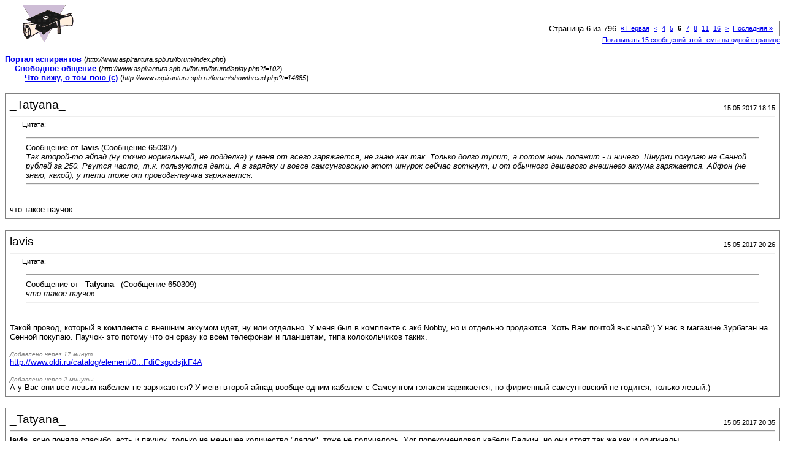

--- FILE ---
content_type: text/html; charset=UTF-8
request_url: http://www.aspirantura.spb.ru/forum/printthread.php?s=5aad240e33f5e544103293c92bf823e2&t=14685&pp=15&page=6
body_size: 4901
content:
<!DOCTYPE html PUBLIC "-//W3C//DTD XHTML 1.0 Transitional//EN" "http://www.w3.org/TR/xhtml1/DTD/xhtml1-transitional.dtd">
<html xmlns="http://www.w3.org/1999/xhtml" dir="ltr" lang="ru">
<head>
<meta http-equiv="Content-Type" content="text/html; charset=UTF-8" />
<meta name="generator" content="vBulletin 3.8.8" />
<title>Портал аспирантов -  Что вижу, о том пою (с)</title>
<style type="text/css">
<!--
td, p, li, div
{
	font: 10pt verdana, geneva, lucida, 'lucida grande', arial, helvetica, sans-serif;
}
.smallfont
{
	font-size: 11px;
}
.tborder
{
	border: 1px solid #808080;
}
.thead
{
	background-color: #EEEEEE;
}
.page
{
	background-color: #FFFFFF;
	color: #000000;
}
-->
</style>
</head>
<body class="page">

<table cellpadding="0" cellspacing="0" border="0" width="100%">
<tr valign="bottom">
	<td><a href="http://www.aspirantura.spb.ru/forum/"><img src="images/misc/logo.gif" alt="Портал аспирантов" border="0" /></a></td>
	<td align="right">
		<div class="smallfont"><div class="pagenav" align="right">
<table class="tborder" cellpadding="3" cellspacing="1" border="0">
<tr>
	<td class="vbmenu_control" style="font-weight:normal">Страница 6 из 796</td>
	<td class="alt1" nowrap="nowrap"><a rel="start" class="smallfont" href="printthread.php?s=b220f5b59ff57f55206fdfc49235d231&amp;t=14685&amp;pp=15" title="Первая страница - с 1 по 15 из 11,933"><strong>&laquo;</strong> Первая</a></td>
	<td class="alt1"><a rel="prev" class="smallfont" href="printthread.php?s=b220f5b59ff57f55206fdfc49235d231&amp;t=14685&amp;pp=15&amp;page=5" title="Предыдущая страница - с 61 по 75 из 11,933">&lt;</a></td>
	<td class="alt1"><a class="smallfont" href="printthread.php?s=b220f5b59ff57f55206fdfc49235d231&amp;t=14685&amp;pp=15&amp;page=4" title="с 46 по 60 из 11,933">4</a></td><td class="alt1"><a class="smallfont" href="printthread.php?s=b220f5b59ff57f55206fdfc49235d231&amp;t=14685&amp;pp=15&amp;page=5" title="с 61 по 75 из 11,933">5</a></td>	<td class="alt2"><span class="smallfont" title="Показано с 76 по 90 из 11,933."><strong>6</strong></span></td>
 <td class="alt1"><a class="smallfont" href="printthread.php?s=b220f5b59ff57f55206fdfc49235d231&amp;t=14685&amp;pp=15&amp;page=7" title="с 91 по 105 из 11,933">7</a></td><td class="alt1"><a class="smallfont" href="printthread.php?s=b220f5b59ff57f55206fdfc49235d231&amp;t=14685&amp;pp=15&amp;page=8" title="с 106 по 120 из 11,933">8</a></td><td class="alt1"><a class="smallfont" href="printthread.php?s=b220f5b59ff57f55206fdfc49235d231&amp;t=14685&amp;pp=15&amp;page=11" title="с 151 по 165 из 11,933"><!--+5-->11</a></td><td class="alt1"><a class="smallfont" href="printthread.php?s=b220f5b59ff57f55206fdfc49235d231&amp;t=14685&amp;pp=15&amp;page=16" title="с 226 по 240 из 11,933"><!--+10-->16</a></td>
	<td class="alt1"><a rel="next" class="smallfont" href="printthread.php?s=b220f5b59ff57f55206fdfc49235d231&amp;t=14685&amp;pp=15&amp;page=7" title="Следующая страница - с 91 по 105 из 11,933">&gt;</a></td>
	<td class="alt1" nowrap="nowrap"><a class="smallfont" href="printthread.php?s=b220f5b59ff57f55206fdfc49235d231&amp;t=14685&amp;pp=15&amp;page=796" title="Последняя страница - с 11,926 по 11,933 из 11,933">Последняя <strong>&raquo;</strong></a></td>
	<td class="vbmenu_control" title="printthread.php?s=b220f5b59ff57f55206fdfc49235d231&amp;t=14685&amp;pp=15"><a name="PageNav"></a></td>
</tr>
</table>
</div></div>
		
		<div class="smallfont"><a href="printthread.php?s=b220f5b59ff57f55206fdfc49235d231&amp;t=14685&amp;pp=15">Показывать 15 сообщений этой темы на одной странице</a></div>
		
	</td>
</tr>
</table>

<br />

<div>
	<a href="http://www.aspirantura.spb.ru/forum/index.php" accesskey="1"><strong>Портал аспирантов</strong></a>
	(<span class="smallfont"><em>http://www.aspirantura.spb.ru/forum/index.php</em></span>)
</div>
<div>
	- &nbsp; <a href="forumdisplay.php?f=102"><strong>Свободное общение</strong></a>
	(<span class="smallfont"><em>http://www.aspirantura.spb.ru/forum/forumdisplay.php?f=102</em></span>)
</div>
<div>
	- &nbsp; - &nbsp;  <a href="showthread.php?t=14685" accesskey="3"><strong>Что вижу, о том пою (с)</strong></a>
	(<span class="smallfont"><em>http://www.aspirantura.spb.ru/forum/showthread.php?t=14685</em></span>)
</div>

<br />

<table class="tborder" cellpadding="6" cellspacing="1" border="0" width="100%">
<tr>
	<td class="page">

		<table cellpadding="0" cellspacing="0" border="0" width="100%">
		<tr valign="bottom">
			<td style="font-size:14pt">_Tatyana_</td>
			<td class="smallfont" align="right">15.05.2017 18:15</td>
		</tr>
		</table>

		<hr />

		
		

		<div><div style="margin:20px; margin-top:5px; ">
	<div class="smallfont" style="margin-bottom:2px">Цитата:</div>
	<table cellpadding="6" cellspacing="0" border="0" width="100%">
	<tr>
		<td class="alt2">
			<hr />
			
				<div>
					Сообщение от <strong>lavis</strong>
					(Сообщение 650307)
				</div>
				<div style="font-style:italic">Так второй-то айпад (ну точно нормальный, не подделка) у меня от всего заряжается, не знаю как так. Только долго тупит, а потом ночь полежит - и ничего. Шнурки покупаю на Сенной рублей за 250. Рвутся часто, т.к. пользуются дети. А в зарядку и вовсе самсунговскую этот шнурок сейчас воткнут, и от обычного дешевого внешнего аккума заряжается. Айфон (не знаю, какой), у тети тоже от провода-паучка заряжается.</div>
			
			<hr />
		</td>
	</tr>
	</table>
</div>что такое паучок</div>
	</td>
</tr>
</table>
<br /><table class="tborder" cellpadding="6" cellspacing="1" border="0" width="100%">
<tr>
	<td class="page">

		<table cellpadding="0" cellspacing="0" border="0" width="100%">
		<tr valign="bottom">
			<td style="font-size:14pt">lavis</td>
			<td class="smallfont" align="right">15.05.2017 20:26</td>
		</tr>
		</table>

		<hr />

		
		

		<div><div style="margin:20px; margin-top:5px; ">
	<div class="smallfont" style="margin-bottom:2px">Цитата:</div>
	<table cellpadding="6" cellspacing="0" border="0" width="100%">
	<tr>
		<td class="alt2">
			<hr />
			
				<div>
					Сообщение от <strong>_Tatyana_</strong>
					(Сообщение 650309)
				</div>
				<div style="font-style:italic">что такое паучок</div>
			
			<hr />
		</td>
	</tr>
	</table>
</div>Такой провод, который в комплекте с внешним аккумом идет, ну или отдельно. У меня был в комплекте с акб Nobby, но и отдельно продаются. Хоть Вам почтой высылай:) У нас в магазине Зурбаган на Сенной покупаю. Паучок- это потому что он сразу ко всем телефонам и планшетам, типа колокольчиков таких.<br />
<br />
<font size="1"><font color="grey"><i>Добавлено через 17 минут</i></font></font><br />
<a href="http://www.oldi.ru/catalog/element/0255682/?gclid=CMeUst608tMCFdiCsgodsjkF4A" target="_blank">http://www.oldi.ru/catalog/element/0...FdiCsgodsjkF4A</a><br />
<br />
<font size="1"><font color="grey"><i>Добавлено через 2 минуты</i></font></font><br />
А у Вас они все левым кабелем не заряжаются? У меня второй айпад вообще одним кабелем с Самсунгом гэлакси заряжается, но фирменный самсунговский не годится, только левый:)</div>
	</td>
</tr>
</table>
<br /><table class="tborder" cellpadding="6" cellspacing="1" border="0" width="100%">
<tr>
	<td class="page">

		<table cellpadding="0" cellspacing="0" border="0" width="100%">
		<tr valign="bottom">
			<td style="font-size:14pt">_Tatyana_</td>
			<td class="smallfont" align="right">15.05.2017 20:35</td>
		</tr>
		</table>

		<hr />

		
		

		<div><b>lavis</b>, ясно поняла спасибо. есть и паучок, только на меньшее количество &quot;лапок&quot;. тоже не получалось. Хог порекомендовал кабели Белкин, но они стоят так же как и оригиналы.</div>
	</td>
</tr>
</table>
<br /><table class="tborder" cellpadding="6" cellspacing="1" border="0" width="100%">
<tr>
	<td class="page">

		<table cellpadding="0" cellspacing="0" border="0" width="100%">
		<tr valign="bottom">
			<td style="font-size:14pt">lavis</td>
			<td class="smallfont" align="right">15.05.2017 23:17</td>
		</tr>
		</table>

		<hr />

		
		

		<div><div style="margin:20px; margin-top:5px; ">
	<div class="smallfont" style="margin-bottom:2px">Цитата:</div>
	<table cellpadding="6" cellspacing="0" border="0" width="100%">
	<tr>
		<td class="alt2">
			<hr />
			
				<div>
					Сообщение от <strong>4gost</strong>
					(Сообщение 650296)
				</div>
				<div style="font-style:italic">ну так моя ссылка и ведет на Google Play, поэтому неудивительно что на Windows Phone оно не работает</div>
			
			<hr />
		</td>
	</tr>
	</table>
</div>Затупила:) Но у меня при &quot;установке&quot; писало, что совместимость с моим устройством проверена :D<br />
<br />
<font size="1"><font color="grey"><i>Добавлено через 1 минуту</i></font></font><br />
<div style="margin:20px; margin-top:5px; ">
	<div class="smallfont" style="margin-bottom:2px">Цитата:</div>
	<table cellpadding="6" cellspacing="0" border="0" width="100%">
	<tr>
		<td class="alt2">
			<hr />
			
				<div>
					Сообщение от <strong>_Tatyana_</strong>
					(Сообщение 650316)
				</div>
				<div style="font-style:italic"><b>lavis</b>, ясно поняла спасибо. есть и паучок, только на меньшее количество &quot;лапок&quot;. тоже не получалось. Хог порекомендовал кабели Белкин, но они стоят так же как и оригиналы.</div>
			
			<hr />
		</td>
	</tr>
	</table>
</div>Ужас. Неужто у вас нет магазина, где можно повтыкать и попроверять? А в левых сервисах?</div>
	</td>
</tr>
</table>
<br /><table class="tborder" cellpadding="6" cellspacing="1" border="0" width="100%">
<tr>
	<td class="page">

		<table cellpadding="0" cellspacing="0" border="0" width="100%">
		<tr valign="bottom">
			<td style="font-size:14pt">_Tatyana_</td>
			<td class="smallfont" align="right">16.05.2017 07:17</td>
		</tr>
		</table>

		<hr />

		
		

		<div><div style="margin:20px; margin-top:5px; ">
	<div class="smallfont" style="margin-bottom:2px">Цитата:</div>
	<table cellpadding="6" cellspacing="0" border="0" width="100%">
	<tr>
		<td class="alt2">
			<hr />
			
				<div>
					Сообщение от <strong>lavis</strong>
					(Сообщение 650319)
				</div>
				<div style="font-style:italic">Ужас. Неужто у вас нет магазина, где можно повтыкать и попроверять? А в левых сервисах?</div>
			
			<hr />
		</td>
	</tr>
	</table>
</div>гы. первый -10 раз заряжает. а потом &quot; оборудование не сертифицированно&quot;. <br />
<br />
ладно, я смирилась и заказала в ресторе.<br />
<br />
не пойму только почему такие проблемы тут только у меня. на работе у нас все мучаются с этой проблемой.</div>
	</td>
</tr>
</table>
<br /><table class="tborder" cellpadding="6" cellspacing="1" border="0" width="100%">
<tr>
	<td class="page">

		<table cellpadding="0" cellspacing="0" border="0" width="100%">
		<tr valign="bottom">
			<td style="font-size:14pt">lavis</td>
			<td class="smallfont" align="right">16.05.2017 07:38</td>
		</tr>
		</table>

		<hr />

		
		

		<div><div style="margin:20px; margin-top:5px; ">
	<div class="smallfont" style="margin-bottom:2px">Цитата:</div>
	<table cellpadding="6" cellspacing="0" border="0" width="100%">
	<tr>
		<td class="alt2">
			<hr />
			
				<div>
					Сообщение от <strong>_Tatyana_</strong>
					(Сообщение 650324)
				</div>
				<div style="font-style:italic">гы. первый -10 раз заряжает. а потом &quot; оборудование не сертифицированно&quot;. <br />
<br />
ладно, я смирилась и заказала в ресторе.<br />
<br />
не пойму только почему такие проблемы тут только у меня. на работе у нас все мучаются с этой проблемой.</div>
			
			<hr />
		</td>
	</tr>
	</table>
</div>Теперь я десять раз подумаю, прежде чем покупать детям новый айпад. Мало того, что стекло сколько раз меняли, если я еще каждые два месяца буду шнур фирменный покупать - ну нет:) Может, у нас старый потому что, я не знаю.<br />
<br />
<font size="1"><font color="grey"><i>Добавлено через 3 минуты</i></font></font><br />
У самой гэлакси, prestigio и ирбис. Ирбисы быстро &quot;летят&quot;, но они и дешевые. Гэлакси четыре года уже фурычит, прямо страшно хороший рабочий планшетик на что то менять.</div>
	</td>
</tr>
</table>
<br /><table class="tborder" cellpadding="6" cellspacing="1" border="0" width="100%">
<tr>
	<td class="page">

		<table cellpadding="0" cellspacing="0" border="0" width="100%">
		<tr valign="bottom">
			<td style="font-size:14pt">Courtney Love</td>
			<td class="smallfont" align="right">16.05.2017 07:46</td>
		</tr>
		</table>

		<hr />

		
		

		<div><div style="margin:20px; margin-top:5px; ">
	<div class="smallfont" style="margin-bottom:2px">Цитата:</div>
	<table cellpadding="6" cellspacing="0" border="0" width="100%">
	<tr>
		<td class="alt2">
			<hr />
			
				<div>
					Сообщение от <strong>_Tatyana_</strong>
					(Сообщение 650324)
				</div>
				<div style="font-style:italic"><br />
не пойму только почему такие проблемы тут только у меня. на работе у нас все мучаются с этой проблемой.</div>
			
			<hr />
		</td>
	</tr>
	</table>
</div>В моей семье ни у кого нет айфона просто, да и всей остальной продукции этой фирмы:). На работе - такая же картина. <br />
Может быть, попробовать для дома беспроводную зарядку?<br />
<br />
<font size="1"><font color="grey"><i>Добавлено через 1 минуту</i></font></font><br />
<div style="margin:20px; margin-top:5px; ">
	<div class="smallfont" style="margin-bottom:2px">Цитата:</div>
	<table cellpadding="6" cellspacing="0" border="0" width="100%">
	<tr>
		<td class="alt2">
			<hr />
			
				<div>
					Сообщение от <strong>lavis</strong>
					(Сообщение 650325)
				</div>
				<div style="font-style:italic">Теперь я десять раз подумаю, прежде чем покупать детям новый айпад. Мало того, что стекло сколько раз меняли, если я еще каждые два месяца буду шнур фирменный покупать - ну нет:) Может, у нас старый потому что, я не знаю.<br />
.</div>
			
			<hr />
		</td>
	</tr>
	</table>
</div>Вы впахиваете на нескольких работах и покупаете детям айпады? Зачем?</div>
	</td>
</tr>
</table>
<br /><table class="tborder" cellpadding="6" cellspacing="1" border="0" width="100%">
<tr>
	<td class="page">

		<table cellpadding="0" cellspacing="0" border="0" width="100%">
		<tr valign="bottom">
			<td style="font-size:14pt">_Tatyana_</td>
			<td class="smallfont" align="right">16.05.2017 07:46</td>
		</tr>
		</table>

		<hr />

		
		

		<div><div style="margin:20px; margin-top:5px; ">
	<div class="smallfont" style="margin-bottom:2px">Цитата:</div>
	<table cellpadding="6" cellspacing="0" border="0" width="100%">
	<tr>
		<td class="alt2">
			<hr />
			
				<div>
					Сообщение от <strong>Courtney Love</strong>
					(Сообщение 650327)
				</div>
				<div style="font-style:italic">беспроводную зарядку?</div>
			
			<hr />
		</td>
	</tr>
	</table>
</div>даже не знаю что это. и есть ли для яблок такое</div>
	</td>
</tr>
</table>
<br /><table class="tborder" cellpadding="6" cellspacing="1" border="0" width="100%">
<tr>
	<td class="page">

		<table cellpadding="0" cellspacing="0" border="0" width="100%">
		<tr valign="bottom">
			<td style="font-size:14pt">Rainbow</td>
			<td class="smallfont" align="right">16.05.2017 07:54</td>
		</tr>
		</table>

		<hr />

		
		

		<div>Наши айпады заряжаются не родными зарядками, но медленнее немного</div>
	</td>
</tr>
</table>
<br /><table class="tborder" cellpadding="6" cellspacing="1" border="0" width="100%">
<tr>
	<td class="page">

		<table cellpadding="0" cellspacing="0" border="0" width="100%">
		<tr valign="bottom">
			<td style="font-size:14pt">Лучник</td>
			<td class="smallfont" align="right">16.05.2017 08:47</td>
		</tr>
		</table>

		<hr />

		
		

		<div><div style="margin:20px; margin-top:5px; ">
	<div class="smallfont" style="margin-bottom:2px">Цитата:</div>
	<table cellpadding="6" cellspacing="0" border="0" width="100%">
	<tr>
		<td class="alt2">
			<hr />
			
				<div>
					Сообщение от <strong>Rainbow</strong>
					(Сообщение 650330)
				</div>
				<div style="font-style:italic">Наши айпады</div>
			
			<hr />
		</td>
	</tr>
	</table>
</div>Прав был Дмитрий Анатолич: денег нет, но они держатся.</div>
	</td>
</tr>
</table>
<br /><table class="tborder" cellpadding="6" cellspacing="1" border="0" width="100%">
<tr>
	<td class="page">

		<table cellpadding="0" cellspacing="0" border="0" width="100%">
		<tr valign="bottom">
			<td style="font-size:14pt">Longtail</td>
			<td class="smallfont" align="right">16.05.2017 09:07</td>
		</tr>
		</table>

		<hr />

		
		

		<div><b>Лучник</b>, точно. У советского человека айпадов нет.</div>
	</td>
</tr>
</table>
<br /><table class="tborder" cellpadding="6" cellspacing="1" border="0" width="100%">
<tr>
	<td class="page">

		<table cellpadding="0" cellspacing="0" border="0" width="100%">
		<tr valign="bottom">
			<td style="font-size:14pt">lavis</td>
			<td class="smallfont" align="right">16.05.2017 10:09</td>
		</tr>
		</table>

		<hr />

		
		

		<div>Беспроводная зарядка - это типа базы такой, на которую ставится планшет с клавиатурой?<br />
<br />
Ой,этот айпад у нас давно, причем мне он не годится для работы, на него не ставится тот софт, что мне нужен, а главное - они не дружат с андроидами, которые у всех, вечно проблема с передачей файлов по блютусу, приходится через почту скидывать.<br />
<br />
Гэлакси у меня четыре года, в ремонте был лишь однажды. Все ставится, все работает. Надо новый, когда выпустят те , скоторыми пускают в самолет)))))</div>
	</td>
</tr>
</table>
<br /><table class="tborder" cellpadding="6" cellspacing="1" border="0" width="100%">
<tr>
	<td class="page">

		<table cellpadding="0" cellspacing="0" border="0" width="100%">
		<tr valign="bottom">
			<td style="font-size:14pt">Team_Leader</td>
			<td class="smallfont" align="right">16.05.2017 10:35</td>
		</tr>
		</table>

		<hr />

		
		

		<div><div style="margin:20px; margin-top:5px; ">
	<div class="smallfont" style="margin-bottom:2px">Цитата:</div>
	<table cellpadding="6" cellspacing="0" border="0" width="100%">
	<tr>
		<td class="alt2">
			<hr />
			
				<div>
					Сообщение от <strong>lavis</strong>
					(Сообщение 650335)
				</div>
				<div style="font-style:italic">Гэлакси у меня четыре года, в ремонте был лишь однажды.</div>
			
			<hr />
		</td>
	</tr>
	</table>
</div>А ТО?<br />
Гэлакси - хорошая машина, но, блин - запаски нет, даже докатки + третий ряд - олько дети - сидеть невозможно взрослому.</div>
	</td>
</tr>
</table>
<br /><table class="tborder" cellpadding="6" cellspacing="1" border="0" width="100%">
<tr>
	<td class="page">

		<table cellpadding="0" cellspacing="0" border="0" width="100%">
		<tr valign="bottom">
			<td style="font-size:14pt">lavis</td>
			<td class="smallfont" align="right">16.05.2017 10:58</td>
		</tr>
		</table>

		<hr />

		
		

		<div><div style="margin:20px; margin-top:5px; ">
	<div class="smallfont" style="margin-bottom:2px">Цитата:</div>
	<table cellpadding="6" cellspacing="0" border="0" width="100%">
	<tr>
		<td class="alt2">
			<hr />
			
				<div>
					Сообщение от <strong>Team_Leader</strong>
					(Сообщение 650336)
				</div>
				<div style="font-style:italic">А ТО?<br />
Гэлакси - хорошая машина, но, блин - запаски нет, даже докатки + третий ряд - олько дети - сидеть невозможно взрослому.</div>
			
			<hr />
		</td>
	</tr>
	</table>
</div>Я про планшет.:D а что, с форд Galaxy пускают в самолет?</div>
	</td>
</tr>
</table>
<br /><table class="tborder" cellpadding="6" cellspacing="1" border="0" width="100%">
<tr>
	<td class="page">

		<table cellpadding="0" cellspacing="0" border="0" width="100%">
		<tr valign="bottom">
			<td style="font-size:14pt">_Tatyana_</td>
			<td class="smallfont" align="right">16.05.2017 11:02</td>
		</tr>
		</table>

		<hr />

		
		

		<div><div style="margin:20px; margin-top:5px; ">
	<div class="smallfont" style="margin-bottom:2px">Цитата:</div>
	<table cellpadding="6" cellspacing="0" border="0" width="100%">
	<tr>
		<td class="alt2">
			<hr />
			
				<div>
					Сообщение от <strong>Лучник</strong>
					(Сообщение 650331)
				</div>
				<div style="font-style:italic">Прав был Дмитрий Анатолич: денег нет, но они держатся.</div>
			
			<hr />
		</td>
	</tr>
	</table>
</div>ну это старые машинки, докризисные, 7го нетутити. <br />
<br />
у детя 5й, а я до сих пор сижу на старом кондовом 4S   и мне вообще отлично</div>
	</td>
</tr>
</table>
<br />

<br />

<table cellpadding="0" cellspacing="0" border="0" width="100%">
<tr valign="top">
	<td class="smallfont">Текущее время: <span class="time">01:39</span>. Часовой пояс GMT +3.</td>
	<td align="right">
		<div class="smallfont"><div class="pagenav" align="right">
<table class="tborder" cellpadding="3" cellspacing="1" border="0">
<tr>
	<td class="vbmenu_control" style="font-weight:normal">Страница 6 из 796</td>
	<td class="alt1" nowrap="nowrap"><a rel="start" class="smallfont" href="printthread.php?s=b220f5b59ff57f55206fdfc49235d231&amp;t=14685&amp;pp=15" title="Первая страница - с 1 по 15 из 11,933"><strong>&laquo;</strong> Первая</a></td>
	<td class="alt1"><a rel="prev" class="smallfont" href="printthread.php?s=b220f5b59ff57f55206fdfc49235d231&amp;t=14685&amp;pp=15&amp;page=5" title="Предыдущая страница - с 61 по 75 из 11,933">&lt;</a></td>
	<td class="alt1"><a class="smallfont" href="printthread.php?s=b220f5b59ff57f55206fdfc49235d231&amp;t=14685&amp;pp=15&amp;page=4" title="с 46 по 60 из 11,933">4</a></td><td class="alt1"><a class="smallfont" href="printthread.php?s=b220f5b59ff57f55206fdfc49235d231&amp;t=14685&amp;pp=15&amp;page=5" title="с 61 по 75 из 11,933">5</a></td>	<td class="alt2"><span class="smallfont" title="Показано с 76 по 90 из 11,933."><strong>6</strong></span></td>
 <td class="alt1"><a class="smallfont" href="printthread.php?s=b220f5b59ff57f55206fdfc49235d231&amp;t=14685&amp;pp=15&amp;page=7" title="с 91 по 105 из 11,933">7</a></td><td class="alt1"><a class="smallfont" href="printthread.php?s=b220f5b59ff57f55206fdfc49235d231&amp;t=14685&amp;pp=15&amp;page=8" title="с 106 по 120 из 11,933">8</a></td><td class="alt1"><a class="smallfont" href="printthread.php?s=b220f5b59ff57f55206fdfc49235d231&amp;t=14685&amp;pp=15&amp;page=11" title="с 151 по 165 из 11,933"><!--+5-->11</a></td><td class="alt1"><a class="smallfont" href="printthread.php?s=b220f5b59ff57f55206fdfc49235d231&amp;t=14685&amp;pp=15&amp;page=16" title="с 226 по 240 из 11,933"><!--+10-->16</a></td>
	<td class="alt1"><a rel="next" class="smallfont" href="printthread.php?s=b220f5b59ff57f55206fdfc49235d231&amp;t=14685&amp;pp=15&amp;page=7" title="Следующая страница - с 91 по 105 из 11,933">&gt;</a></td>
	<td class="alt1" nowrap="nowrap"><a class="smallfont" href="printthread.php?s=b220f5b59ff57f55206fdfc49235d231&amp;t=14685&amp;pp=15&amp;page=796" title="Последняя страница - с 11,926 по 11,933 из 11,933">Последняя <strong>&raquo;</strong></a></td>
	<td class="vbmenu_control" title="printthread.php?s=b220f5b59ff57f55206fdfc49235d231&amp;t=14685&amp;pp=15"><a name="PageNav"></a></td>
</tr>
</table>
</div></div>
		
		<div class="smallfont"><a href="printthread.php?s=b220f5b59ff57f55206fdfc49235d231&amp;t=14685&amp;pp=15">Показывать 15 сообщений этой темы на одной странице</a></div>
		
	</td>
</tr>
</table>

<p class="smallfont" align="center">
	Powered by vBulletin&reg; Version 3.8.8<br />Copyright &copy;2000 - 2026, vBulletin Solutions, Inc. Перевод: <a href="http://www.zcarot.com/" target="_blank">zCarot</a>
	<br />
	© 2001—2025, &laquo;Аспирантура. Портал аспирантов&raquo;
</p>

</body>
</html>